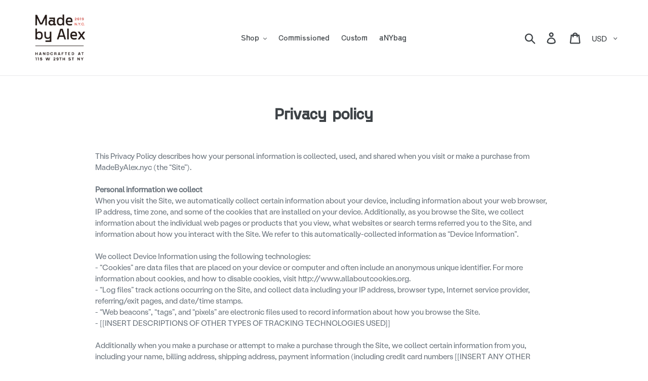

--- FILE ---
content_type: text/javascript
request_url: https://madebyalexnyc.com/cdn/shop/t/45/compiled_assets/scripts.js?4826
body_size: 246
content:
(function(){var __sections__={};(function(){for(var i=0,s=document.getElementById("sections-script").getAttribute("data-sections").split(",");i<s.length;i++)__sections__[s[i]]=!0})(),function(){if(!(!__sections__["popup-bottom"]&&!window.DesignMode))try{var initPopups2=function(){jQuery(".hc-popup-holder").contentPopup({mode:"click",popup:".hc-popup",btnOpen:".hc-pop-open",btnClose:".hc-pop-close",openClass:"hc-popup-active"})},initPopups=initPopups2;window.setTimeout(function(){$("a.hc-pop-open").bind("click")},2e3),jQuery(function(){initPopups2()}),function($2){function ContentPopup(opt){this.options=$2.extend({holder:null,popup:".popup",btnOpen:".open",btnClose:".close",openClass:"popup-active",clickEvent:"click",mode:"click",hideOnClickLink:!0,hideOnClickOutside:!0,delay:50},opt),this.options.holder&&(this.holder=$2(this.options.holder),this.init())}ContentPopup.prototype={init:function(){this.findElements(),this.attachEvents()},findElements:function(){this.popup=this.holder.find(this.options.popup),this.btnOpen=this.holder.find(this.options.btnOpen),this.btnClose=this.holder.find(this.options.btnClose)},attachEvents:function(){var self=this;if(this.clickMode=isTouchDevice||self.options.mode===self.options.clickEvent,this.clickMode)this.btnOpen.bind(self.options.clickEvent+".popup",function(e){self.holder.hasClass(self.options.openClass)?self.options.hideOnClickLink&&self.hidePopup():self.showPopup(),e.preventDefault()}),this.outsideClickHandler=this.bind(this.outsideClickHandler,this);else{var timer,delayedFunc=function(func){clearTimeout(timer),timer=setTimeout(function(){func.call(self)},self.options.delay)};this.btnOpen.on("mouseover.popup",function(){delayedFunc(self.showPopup)}).on("mouseout.popup",function(){delayedFunc(self.hidePopup)}),this.popup.on("mouseover.popup",function(){delayedFunc(self.showPopup)}).on("mouseout.popup",function(){delayedFunc(self.hidePopup)})}this.btnClose.on(self.options.clickEvent+".popup",function(e){self.hidePopup(),e.preventDefault()})},outsideClickHandler:function(e){var targetNode=$2((e.changedTouches?e.changedTouches[0]:e).target);!targetNode.closest(this.popup).length&&!targetNode.closest(this.btnOpen).length&&this.hidePopup()},showPopup:function(){this.holder.addClass(this.options.openClass),this.popup.css({display:"block"}),this.clickMode&&this.options.hideOnClickOutside&&!this.outsideHandlerActive&&(this.outsideHandlerActive=!0,$2(document).on("click touchstart",this.outsideClickHandler))},hidePopup:function(){this.holder.removeClass(this.options.openClass),this.popup.css({display:"none"}),this.clickMode&&this.options.hideOnClickOutside&&this.outsideHandlerActive&&(this.outsideHandlerActive=!1,$2(document).off("click touchstart",this.outsideClickHandler))},bind:function(f,scope,forceArgs){return function(){return f.apply(scope,forceArgs?[forceArgs]:arguments)}},destroy:function(){this.popup.removeAttr("style"),this.holder.removeClass(this.options.openClass),this.btnOpen.add(this.btnClose).add(this.popup).off(".popup"),$2(document).off("click touchstart",this.outsideClickHandler)}};var isTouchDevice=/Windows Phone/.test(navigator.userAgent)||"ontouchstart"in window||window.DocumentTouch&&document instanceof DocumentTouch;$2.fn.contentPopup=function(opt){var args=Array.prototype.slice.call(arguments),method=args[0];return this.each(function(){var $holder=jQuery(this),instance=$holder.data("ContentPopup");typeof opt=="object"||typeof opt=="undefined"?$holder.data("ContentPopup",new ContentPopup($2.extend({holder:this},opt))):typeof method=="string"&&instance&&typeof instance[method]=="function"&&(args.shift(),instance[method].apply(instance,args))})}}(jQuery)}catch(e){console.error(e)}}()})();
//# sourceMappingURL=/cdn/shop/t/45/compiled_assets/scripts.js.map?4826=


--- FILE ---
content_type: text/javascript
request_url: https://madebyalexnyc.com/cdn/shop/t/45/assets/custom-js.js?v=120575721909551000141660120898
body_size: -168
content:
jQuery(document).ready(function(){var x=document.getElementsByTagName("img"),i;for(i=0;i<x.length;i++){var temp=x[i].hasAttribute("alt");if(temp==!1&&x[i].setAttribute("alt","product image"),temp==!0){var temp1=x[i].getAttribute("alt");temp1==""&&x[i].setAttribute("alt","product image")}}jQuery(".filters-toolbar__item-child label").attr("role","button").attr("tabindex","0");let lastEl=document.querySelectorAll(".site-footer__rte");jQuery(lastEl[1]).append('<p><a href="/pages/accessibility">Accessibility Statement</a></p>'),setTimeout(function(){jQuery("#instagram_h2 a").attr("aria-label","link opens in new window"),jQuery(".hc-logo img").attr("alt","made by Alex logo"),jQuery(".slideshow__image").attr("role","img"),jQuery('div.hc-cus-form form.contact-form input[id="email"]').prev().removeAttr("for").attr("for","email"),jQuery('div.hc-cus-form form.contact-form input[name="contact[Product]"]').removeAttr("id").attr("id","product").prev().removeAttr("for").attr("for","product"),jQuery('div.hc-cus-form form.contact-form input[name="contact[Leather Color]"]').removeAttr("id").attr("id","color").prev().removeAttr("for").attr("for","color"),jQuery('div.hc-cus-form form.contact-form SELECT[id="size"]').prev().removeAttr("for").attr("for","size"),setTimeout(function(){jQuery("textarea#g-recaptcha-response-100000").before('<label class="visually-hidden" for="g-recaptcha-response-100000">text area</label>')},2e3)},1e3)});
//# sourceMappingURL=/cdn/shop/t/45/assets/custom-js.js.map?v=120575721909551000141660120898
